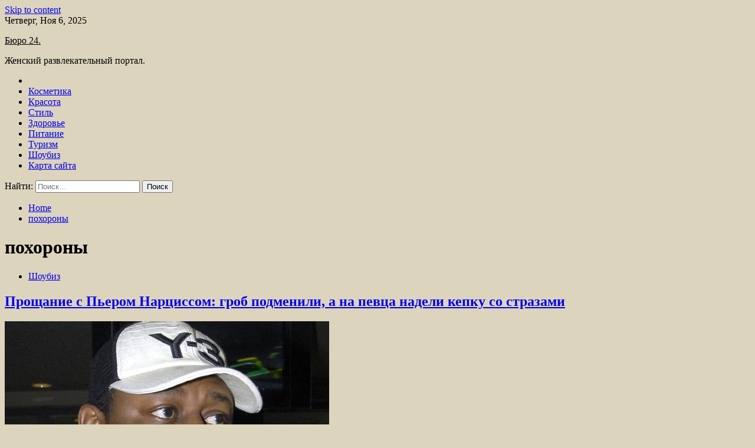

--- FILE ---
content_type: text/html; charset=UTF-8
request_url: http://yk-byuro24.ru/tag/poxorony
body_size: 100241
content:
<!doctype html>
<html lang="ru-RU">
<head>
	<meta charset="UTF-8">
	<meta name="viewport" content="width=device-width, initial-scale=1">
	<link rel="profile" href="https://gmpg.org/xfn/11">

	<title>похороны &#8212; Бюро 24.</title>
        <style type="text/css">
                    .twp-site-branding .twp-logo,
            .twp-site-branding.twp-overlay .twp-logo,
            .twp-site-branding .twp-logo a,
            .twp-site-branding .twp-logo a:visited
            .twp-site-branding.twp-overlay .twp-logo a,
            .twp-site-branding.twp-overlay .twp-logo a:visited{
                color: #000;
            }
                </style>
<meta name='robots' content='max-image-preview:large' />
	<style>img:is([sizes="auto" i], [sizes^="auto," i]) { contain-intrinsic-size: 3000px 1500px }</style>
	<link rel='dns-prefetch' href='//fonts.googleapis.com' />
<link rel='stylesheet' id='wp-block-library-css' href='http://yk-byuro24.ru/wp-includes/css/dist/block-library/style.min.css' type='text/css' media='all' />
<style id='classic-theme-styles-inline-css' type='text/css'>
/*! This file is auto-generated */
.wp-block-button__link{color:#fff;background-color:#32373c;border-radius:9999px;box-shadow:none;text-decoration:none;padding:calc(.667em + 2px) calc(1.333em + 2px);font-size:1.125em}.wp-block-file__button{background:#32373c;color:#fff;text-decoration:none}
</style>
<style id='global-styles-inline-css' type='text/css'>
:root{--wp--preset--aspect-ratio--square: 1;--wp--preset--aspect-ratio--4-3: 4/3;--wp--preset--aspect-ratio--3-4: 3/4;--wp--preset--aspect-ratio--3-2: 3/2;--wp--preset--aspect-ratio--2-3: 2/3;--wp--preset--aspect-ratio--16-9: 16/9;--wp--preset--aspect-ratio--9-16: 9/16;--wp--preset--color--black: #000000;--wp--preset--color--cyan-bluish-gray: #abb8c3;--wp--preset--color--white: #ffffff;--wp--preset--color--pale-pink: #f78da7;--wp--preset--color--vivid-red: #cf2e2e;--wp--preset--color--luminous-vivid-orange: #ff6900;--wp--preset--color--luminous-vivid-amber: #fcb900;--wp--preset--color--light-green-cyan: #7bdcb5;--wp--preset--color--vivid-green-cyan: #00d084;--wp--preset--color--pale-cyan-blue: #8ed1fc;--wp--preset--color--vivid-cyan-blue: #0693e3;--wp--preset--color--vivid-purple: #9b51e0;--wp--preset--gradient--vivid-cyan-blue-to-vivid-purple: linear-gradient(135deg,rgba(6,147,227,1) 0%,rgb(155,81,224) 100%);--wp--preset--gradient--light-green-cyan-to-vivid-green-cyan: linear-gradient(135deg,rgb(122,220,180) 0%,rgb(0,208,130) 100%);--wp--preset--gradient--luminous-vivid-amber-to-luminous-vivid-orange: linear-gradient(135deg,rgba(252,185,0,1) 0%,rgba(255,105,0,1) 100%);--wp--preset--gradient--luminous-vivid-orange-to-vivid-red: linear-gradient(135deg,rgba(255,105,0,1) 0%,rgb(207,46,46) 100%);--wp--preset--gradient--very-light-gray-to-cyan-bluish-gray: linear-gradient(135deg,rgb(238,238,238) 0%,rgb(169,184,195) 100%);--wp--preset--gradient--cool-to-warm-spectrum: linear-gradient(135deg,rgb(74,234,220) 0%,rgb(151,120,209) 20%,rgb(207,42,186) 40%,rgb(238,44,130) 60%,rgb(251,105,98) 80%,rgb(254,248,76) 100%);--wp--preset--gradient--blush-light-purple: linear-gradient(135deg,rgb(255,206,236) 0%,rgb(152,150,240) 100%);--wp--preset--gradient--blush-bordeaux: linear-gradient(135deg,rgb(254,205,165) 0%,rgb(254,45,45) 50%,rgb(107,0,62) 100%);--wp--preset--gradient--luminous-dusk: linear-gradient(135deg,rgb(255,203,112) 0%,rgb(199,81,192) 50%,rgb(65,88,208) 100%);--wp--preset--gradient--pale-ocean: linear-gradient(135deg,rgb(255,245,203) 0%,rgb(182,227,212) 50%,rgb(51,167,181) 100%);--wp--preset--gradient--electric-grass: linear-gradient(135deg,rgb(202,248,128) 0%,rgb(113,206,126) 100%);--wp--preset--gradient--midnight: linear-gradient(135deg,rgb(2,3,129) 0%,rgb(40,116,252) 100%);--wp--preset--font-size--small: 13px;--wp--preset--font-size--medium: 20px;--wp--preset--font-size--large: 36px;--wp--preset--font-size--x-large: 42px;--wp--preset--spacing--20: 0.44rem;--wp--preset--spacing--30: 0.67rem;--wp--preset--spacing--40: 1rem;--wp--preset--spacing--50: 1.5rem;--wp--preset--spacing--60: 2.25rem;--wp--preset--spacing--70: 3.38rem;--wp--preset--spacing--80: 5.06rem;--wp--preset--shadow--natural: 6px 6px 9px rgba(0, 0, 0, 0.2);--wp--preset--shadow--deep: 12px 12px 50px rgba(0, 0, 0, 0.4);--wp--preset--shadow--sharp: 6px 6px 0px rgba(0, 0, 0, 0.2);--wp--preset--shadow--outlined: 6px 6px 0px -3px rgba(255, 255, 255, 1), 6px 6px rgba(0, 0, 0, 1);--wp--preset--shadow--crisp: 6px 6px 0px rgba(0, 0, 0, 1);}:where(.is-layout-flex){gap: 0.5em;}:where(.is-layout-grid){gap: 0.5em;}body .is-layout-flex{display: flex;}.is-layout-flex{flex-wrap: wrap;align-items: center;}.is-layout-flex > :is(*, div){margin: 0;}body .is-layout-grid{display: grid;}.is-layout-grid > :is(*, div){margin: 0;}:where(.wp-block-columns.is-layout-flex){gap: 2em;}:where(.wp-block-columns.is-layout-grid){gap: 2em;}:where(.wp-block-post-template.is-layout-flex){gap: 1.25em;}:where(.wp-block-post-template.is-layout-grid){gap: 1.25em;}.has-black-color{color: var(--wp--preset--color--black) !important;}.has-cyan-bluish-gray-color{color: var(--wp--preset--color--cyan-bluish-gray) !important;}.has-white-color{color: var(--wp--preset--color--white) !important;}.has-pale-pink-color{color: var(--wp--preset--color--pale-pink) !important;}.has-vivid-red-color{color: var(--wp--preset--color--vivid-red) !important;}.has-luminous-vivid-orange-color{color: var(--wp--preset--color--luminous-vivid-orange) !important;}.has-luminous-vivid-amber-color{color: var(--wp--preset--color--luminous-vivid-amber) !important;}.has-light-green-cyan-color{color: var(--wp--preset--color--light-green-cyan) !important;}.has-vivid-green-cyan-color{color: var(--wp--preset--color--vivid-green-cyan) !important;}.has-pale-cyan-blue-color{color: var(--wp--preset--color--pale-cyan-blue) !important;}.has-vivid-cyan-blue-color{color: var(--wp--preset--color--vivid-cyan-blue) !important;}.has-vivid-purple-color{color: var(--wp--preset--color--vivid-purple) !important;}.has-black-background-color{background-color: var(--wp--preset--color--black) !important;}.has-cyan-bluish-gray-background-color{background-color: var(--wp--preset--color--cyan-bluish-gray) !important;}.has-white-background-color{background-color: var(--wp--preset--color--white) !important;}.has-pale-pink-background-color{background-color: var(--wp--preset--color--pale-pink) !important;}.has-vivid-red-background-color{background-color: var(--wp--preset--color--vivid-red) !important;}.has-luminous-vivid-orange-background-color{background-color: var(--wp--preset--color--luminous-vivid-orange) !important;}.has-luminous-vivid-amber-background-color{background-color: var(--wp--preset--color--luminous-vivid-amber) !important;}.has-light-green-cyan-background-color{background-color: var(--wp--preset--color--light-green-cyan) !important;}.has-vivid-green-cyan-background-color{background-color: var(--wp--preset--color--vivid-green-cyan) !important;}.has-pale-cyan-blue-background-color{background-color: var(--wp--preset--color--pale-cyan-blue) !important;}.has-vivid-cyan-blue-background-color{background-color: var(--wp--preset--color--vivid-cyan-blue) !important;}.has-vivid-purple-background-color{background-color: var(--wp--preset--color--vivid-purple) !important;}.has-black-border-color{border-color: var(--wp--preset--color--black) !important;}.has-cyan-bluish-gray-border-color{border-color: var(--wp--preset--color--cyan-bluish-gray) !important;}.has-white-border-color{border-color: var(--wp--preset--color--white) !important;}.has-pale-pink-border-color{border-color: var(--wp--preset--color--pale-pink) !important;}.has-vivid-red-border-color{border-color: var(--wp--preset--color--vivid-red) !important;}.has-luminous-vivid-orange-border-color{border-color: var(--wp--preset--color--luminous-vivid-orange) !important;}.has-luminous-vivid-amber-border-color{border-color: var(--wp--preset--color--luminous-vivid-amber) !important;}.has-light-green-cyan-border-color{border-color: var(--wp--preset--color--light-green-cyan) !important;}.has-vivid-green-cyan-border-color{border-color: var(--wp--preset--color--vivid-green-cyan) !important;}.has-pale-cyan-blue-border-color{border-color: var(--wp--preset--color--pale-cyan-blue) !important;}.has-vivid-cyan-blue-border-color{border-color: var(--wp--preset--color--vivid-cyan-blue) !important;}.has-vivid-purple-border-color{border-color: var(--wp--preset--color--vivid-purple) !important;}.has-vivid-cyan-blue-to-vivid-purple-gradient-background{background: var(--wp--preset--gradient--vivid-cyan-blue-to-vivid-purple) !important;}.has-light-green-cyan-to-vivid-green-cyan-gradient-background{background: var(--wp--preset--gradient--light-green-cyan-to-vivid-green-cyan) !important;}.has-luminous-vivid-amber-to-luminous-vivid-orange-gradient-background{background: var(--wp--preset--gradient--luminous-vivid-amber-to-luminous-vivid-orange) !important;}.has-luminous-vivid-orange-to-vivid-red-gradient-background{background: var(--wp--preset--gradient--luminous-vivid-orange-to-vivid-red) !important;}.has-very-light-gray-to-cyan-bluish-gray-gradient-background{background: var(--wp--preset--gradient--very-light-gray-to-cyan-bluish-gray) !important;}.has-cool-to-warm-spectrum-gradient-background{background: var(--wp--preset--gradient--cool-to-warm-spectrum) !important;}.has-blush-light-purple-gradient-background{background: var(--wp--preset--gradient--blush-light-purple) !important;}.has-blush-bordeaux-gradient-background{background: var(--wp--preset--gradient--blush-bordeaux) !important;}.has-luminous-dusk-gradient-background{background: var(--wp--preset--gradient--luminous-dusk) !important;}.has-pale-ocean-gradient-background{background: var(--wp--preset--gradient--pale-ocean) !important;}.has-electric-grass-gradient-background{background: var(--wp--preset--gradient--electric-grass) !important;}.has-midnight-gradient-background{background: var(--wp--preset--gradient--midnight) !important;}.has-small-font-size{font-size: var(--wp--preset--font-size--small) !important;}.has-medium-font-size{font-size: var(--wp--preset--font-size--medium) !important;}.has-large-font-size{font-size: var(--wp--preset--font-size--large) !important;}.has-x-large-font-size{font-size: var(--wp--preset--font-size--x-large) !important;}
:where(.wp-block-post-template.is-layout-flex){gap: 1.25em;}:where(.wp-block-post-template.is-layout-grid){gap: 1.25em;}
:where(.wp-block-columns.is-layout-flex){gap: 2em;}:where(.wp-block-columns.is-layout-grid){gap: 2em;}
:root :where(.wp-block-pullquote){font-size: 1.5em;line-height: 1.6;}
</style>
<link rel='stylesheet' id='slick-css' href='http://yk-byuro24.ru/wp-content/themes/seek/assets/libraries/slick/css/slick.css' type='text/css' media='all' />
<link rel='stylesheet' id='magnific-css' href='http://yk-byuro24.ru/wp-content/themes/seek/assets/libraries/magnific/css/magnific-popup.css' type='text/css' media='all' />
<link rel='stylesheet' id='seek-style-css' href='http://yk-byuro24.ru/wp-content/themes/seek/style.css' type='text/css' media='all' />
<script type="text/javascript" src="http://yk-byuro24.ru/wp-includes/js/jquery/jquery.min.js" id="jquery-core-js"></script>
<script type="text/javascript" id="wp-disable-css-lazy-load-js-extra">
/* <![CDATA[ */
var WpDisableAsyncLinks = {"wp-disable-font-awesome":"http:\/\/yk-byuro24.ru\/wp-content\/themes\/seek\/assets\/libraries\/font-awesome\/css\/font-awesome.min.css","wp-disable-google-fonts":"https:\/\/fonts.googleapis.com\/css?family=Raleway:400,400i,600,600i,700&display=swap"};
/* ]]> */
</script>
<script type="text/javascript" src="http://yk-byuro24.ru/wp-content/plugins/wp-disable/js/css-lazy-load.min.js" id="wp-disable-css-lazy-load-js"></script>

<meta name="description" content="похороны &#8212; Бюро 24." />
<style type="text/css" id="custom-background-css">
body.custom-background { background-color: #ddd4be; }
</style>
	<link rel="icon" href="http://yk-byuro24.ru/wp-content/uploads/2022/06/cropped-woman2-32x32.jpg" sizes="32x32" />
<link rel="icon" href="http://yk-byuro24.ru/wp-content/uploads/2022/06/cropped-woman2-192x192.jpg" sizes="192x192" />
<link rel="apple-touch-icon" href="http://yk-byuro24.ru/wp-content/uploads/2022/06/cropped-woman2-180x180.jpg" />
<meta name="msapplication-TileImage" content="http://yk-byuro24.ru/wp-content/uploads/2022/06/cropped-woman2-270x270.jpg" />
<link rel="alternate" type="application/rss+xml" title="RSS" href="http://yk-byuro24.ru/rsslatest.xml" /></head>

<body class="archive tag tag-poxorony tag-89 custom-background wp-theme-seek hfeed sticky-header right-sidebar full-width">
	<div id="page" class="site">
	<a class="skip-link screen-reader-text" href="#content">Skip to content</a>
	<header id="masthead" class="site-header">
							<div class="twp-topbar clearfix">
				<div class="twp-topbar-content-left twp-float-left clearfix">
											<div class="twp-current-date twp-float-left">
							Четверг, Ноя 6, 2025						</div>
														</div><!--/twp-topbar-content-left-->
							</div><!--/twp-topbar-->
						<div class="twp-site-branding data-bg " data-background="">
			<div class="container">
				<div class="twp-wrapper">
					<div class="twp-logo">
						<div class="twp-image-wrapper"></div>
															<p class="site-title"><a href="http://yk-byuro24.ru/" rel="home">Бюро 24.</a></p>
																				<p class="site-description">Женский развлекательный портал.</p>
											</div>
					
				</div>
			</div>
			
		</div><!-- .site-branding -->

		<nav id="site-navigation" class="twp-navigation">
			<div class="twp-nav-menu-section">
				<div class="container">
					<div class="twp-row twp-wrapper">
						<div class="twp-menu-section desktop twp-d-flex">
							<div class="twp-nav-menu"><ul id="primary-menu" class="twp-nav-menu"><li class="brand-home"><a title="Home" href="http://yk-byuro24.ru"><span class='fa fa-home'></span></a></li><li id="menu-item-138" class="menu-item menu-item-type-taxonomy menu-item-object-category menu-item-138"><a href="http://yk-byuro24.ru/category/kosmetika">Косметика</a></li>
<li id="menu-item-143" class="menu-item menu-item-type-taxonomy menu-item-object-category menu-item-143"><a href="http://yk-byuro24.ru/category/krasota">Красота</a></li>
<li id="menu-item-142" class="menu-item menu-item-type-taxonomy menu-item-object-category menu-item-142"><a href="http://yk-byuro24.ru/category/stil">Стиль</a></li>
<li id="menu-item-137" class="menu-item menu-item-type-taxonomy menu-item-object-category menu-item-137"><a href="http://yk-byuro24.ru/category/zdorove">Здоровье</a></li>
<li id="menu-item-141" class="menu-item menu-item-type-taxonomy menu-item-object-category menu-item-141"><a href="http://yk-byuro24.ru/category/pitanie">Питание</a></li>
<li id="menu-item-139" class="menu-item menu-item-type-taxonomy menu-item-object-category menu-item-139"><a href="http://yk-byuro24.ru/category/turizm">Туризм</a></li>
<li id="menu-item-140" class="menu-item menu-item-type-taxonomy menu-item-object-category menu-item-140"><a href="http://yk-byuro24.ru/category/shoubiz">Шоубиз</a></li>
<li id="menu-item-144" class="menu-item menu-item-type-post_type menu-item-object-page menu-item-144"><a href="http://yk-byuro24.ru/karta-sajta">Карта сайта</a></li>
</ul></div>							<div class="twp-menu-icon-section">
								<div class="twp-menu-icon twp-menu-icon-white" id="twp-menu-icon">
									<span></span>
								</div>
							</div>
						</div>
						<div class="twp-site-features">
																											</div>
					</div>
				</div>
							</div>
			<div class="twp-search-field-section" id="search-field">
				<div class="container">
					<div class="twp-search-field-wrapper">
						<div class="twp-search-field">
							<form role="search" method="get" class="search-form" action="http://yk-byuro24.ru/">
				<label>
					<span class="screen-reader-text">Найти:</span>
					<input type="search" class="search-field" placeholder="Поиск&hellip;" value="" name="s" />
				</label>
				<input type="submit" class="search-submit" value="Поиск" />
			</form>						</div>
						<div class="twp-close-icon-section">
							<span class="twp-close-icon" id="search-close">
								<span></span>
								<span></span>
							</span>
						</div>
					</div>

				</div>
			</div>
			<!-- trending news section -->
							
			<!-- main banner content -->
		</nav><!-- #site-navigation -->
	</header><!-- #masthead -->
	<div id="sticky-nav-menu" style="height:1px;"></div>
	<div class="twp-mobile-menu">
		<div class="twp-mobile-close-icon">
			<span class="twp-close-icon twp-close-icon-sm twp-close-icon-white twp-rotate-90" id="twp-mobile-close">
				<span></span>
				<span></span>
			</span>
		</div>
	</div>
	<div class="twp-body-overlay" id="overlay"></div>
	<!-- breadcrums -->
	

        <div class="twp-breadcrumbs">
            <div class="container">
                <div role="navigation" aria-label="Breadcrumbs" class="breadcrumb-trail breadcrumbs" itemprop="breadcrumb"><ul class="trail-items" itemscope itemtype="http://schema.org/BreadcrumbList"><meta name="numberOfItems" content="2" /><meta name="itemListOrder" content="Ascending" /><li itemprop="itemListElement" itemscope itemtype="http://schema.org/ListItem" class="trail-item trail-begin"><a href="http://yk-byuro24.ru" rel="home" itemprop="item"><span itemprop="name">Home</span></a><meta itemprop="position" content="1" /></li><li itemprop="itemListElement" itemscope itemtype="http://schema.org/ListItem" class="trail-item trail-end"><a href="http://yk-byuro24.ru/tag/poxorony" itemprop="item"><span itemprop="name">похороны</span></a><meta itemprop="position" content="2" /></li></ul></div>            </div>
        </div>


    
	<!-- content start -->
	<div id="content" class="site-content">
    <div id="primary" class="content-area">
        <main id="main" class="site-main">
            <div class="twp-archive-post-list">
                
                    <header class="page-header">
                        <h1 class="page-title">похороны</h1>                    </header><!-- .page-header -->

                    <article  id="post-2263" class="twp-article-post post-2263 post type-post status-publish format-standard has-post-thumbnail hentry category-shoubiz tag-grob tag-kepka tag-poxorony tag-per-narciss tag-ceremoniya-proshhaniya">
	<header class="entry-header">
		<div class="twp-categories-with-bg twp-categories-with-bg-primary">
		    <ul class="cat-links"><li>
                             <a  href="http://yk-byuro24.ru/category/shoubiz" alt="View all posts in Шоубиз"> 
                                 Шоубиз
                             </a>
                        </li></ul>		</div>
		<h2 class="entry-title"><a href="http://yk-byuro24.ru/shoubiz/proshanie-s-perom-narcissom-grob-podmenili-a-na-pevca-nadeli-kepky-so-strazami.html" rel="bookmark">Прощание с Пьером Нарциссом: гроб подменили, а на певца надели кепку со стразами</a></h2>	    <div class="twp-author-meta">
	        	    </div>
	</header><!-- .entry-header -->

			<div class="twp-article-post-thumbnail">
			<a class="post-thumbnail d-block" href="http://yk-byuro24.ru/shoubiz/proshanie-s-perom-narcissom-grob-podmenili-a-na-pevca-nadeli-kepky-so-strazami.html" aria-hidden="true" tabindex="-1">
				<span class="twp-post-format-absolute"></span>
				<img width="550" height="412" src="http://yk-byuro24.ru/wp-content/uploads/2022/06/proshhanie-s-perom-narcissom-grob-podmenili-a-na-pevca-nadeli-kepku-so-strazami-b533d6d.jpg" class="attachment-medium_large size-medium_large wp-post-image" alt="Прощание с Пьером Нарциссом: гроб подменили, а на певца надели кепку со стразами" decoding="async" fetchpriority="high" srcset="http://yk-byuro24.ru/wp-content/uploads/2022/06/proshhanie-s-perom-narcissom-grob-podmenili-a-na-pevca-nadeli-kepku-so-strazami-b533d6d.jpg 550w, http://yk-byuro24.ru/wp-content/uploads/2022/06/proshhanie-s-perom-narcissom-grob-podmenili-a-na-pevca-nadeli-kepku-so-strazami-b533d6d-300x225.jpg 300w" sizes="(max-width: 550px) 100vw, 550px" />			</a>
		</div>

		
	<div class="entry-content">
		Проводить артиста в последний путь пришел внебрачный сын Фиделя Кастро
 
Пьер Нарцисс
Певец камерунского происхождения Пьер Нарцисс умер 21 июня. Причиной смерти стала острая почечная недостаточность. Похороны артиста переносились два раза — решение было продиктовано родными знаменитости. Мать и сестра&hellip;	</div><!-- .entry-content -->
	<div class="twp-social-share-section">
				
	</div>
</article><!-- #post-2263 -->
<article  id="post-2260" class="twp-article-post post-2260 post type-post status-publish format-standard has-post-thumbnail hentry category-shoubiz tag-nevesta tag-otnosheniya tag-poxorony tag-per-narciss tag-ceremoniya-proshhaniya">
	<header class="entry-header">
		<div class="twp-categories-with-bg twp-categories-with-bg-primary">
		    <ul class="cat-links"><li>
                             <a  href="http://yk-byuro24.ru/category/shoubiz" alt="View all posts in Шоубиз"> 
                                 Шоубиз
                             </a>
                        </li></ul>		</div>
		<h2 class="entry-title"><a href="http://yk-byuro24.ru/shoubiz/na-pohorony-pera-narcissa-prishla-devyshka-na-kotoroi-pevec-hotel-jenitsia.html" rel="bookmark">На похороны Пьера Нарцисса пришла девушка, на которой певец хотел жениться</a></h2>	    <div class="twp-author-meta">
	        	    </div>
	</header><!-- .entry-header -->

			<div class="twp-article-post-thumbnail">
			<a class="post-thumbnail d-block" href="http://yk-byuro24.ru/shoubiz/na-pohorony-pera-narcissa-prishla-devyshka-na-kotoroi-pevec-hotel-jenitsia.html" aria-hidden="true" tabindex="-1">
				<span class="twp-post-format-absolute"></span>
				<img width="598" height="478" src="http://yk-byuro24.ru/wp-content/uploads/2022/06/na-pohorony-pera-narcissa-prishla-devushka-na-kotoroj-pevec-hotel-zhenitsja-145f926.png" class="attachment-medium_large size-medium_large wp-post-image" alt="На похороны Пьера Нарцисса пришла девушка, на которой певец хотел жениться" decoding="async" srcset="http://yk-byuro24.ru/wp-content/uploads/2022/06/na-pohorony-pera-narcissa-prishla-devushka-na-kotoroj-pevec-hotel-zhenitsja-145f926.png 598w, http://yk-byuro24.ru/wp-content/uploads/2022/06/na-pohorony-pera-narcissa-prishla-devushka-na-kotoroj-pevec-hotel-zhenitsja-145f926-300x240.png 300w" sizes="(max-width: 598px) 100vw, 598px" />			</a>
		</div>

		
	<div class="entry-content">
		Возлюбленную певца зовут Ксения Грин
 
Пьер Нарцисс
Певец Пьер Нарцисс скончался 21 июня. Еме было 45 лет. Причиной смерти стала острая почечная недостаточность. Сегодня в морге ЦКБ проходит церемония прощания со знаменитостью.
Проводить артиста в последний пусть пришли его бывшая&hellip;	</div><!-- .entry-content -->
	<div class="twp-social-share-section">
				
	</div>
</article><!-- #post-2260 -->
<article  id="post-2121" class="twp-article-post post-2121 post type-post status-publish format-standard has-post-thumbnail hentry category-shoubiz tag-deti tag-zhena tag-nasledstvo tag-poxorony tag-yurij-shatunov">
	<header class="entry-header">
		<div class="twp-categories-with-bg twp-categories-with-bg-primary">
		    <ul class="cat-links"><li>
                             <a  href="http://yk-byuro24.ru/category/shoubiz" alt="View all posts in Шоубиз"> 
                                 Шоубиз
                             </a>
                        </li></ul>		</div>
		<h2 class="entry-title"><a href="http://yk-byuro24.ru/shoubiz/direktor-shatynova-rasskazal-o-planah-semi-pevca-teper-oni-bydyt-syditsia-s-razinym.html" rel="bookmark">Директор Шатунова рассказал о планах семьи певца: «Теперь они будут судиться с Разиным»</a></h2>	    <div class="twp-author-meta">
	        	    </div>
	</header><!-- .entry-header -->

			<div class="twp-article-post-thumbnail">
			<a class="post-thumbnail d-block" href="http://yk-byuro24.ru/shoubiz/direktor-shatynova-rasskazal-o-planah-semi-pevca-teper-oni-bydyt-syditsia-s-razinym.html" aria-hidden="true" tabindex="-1">
				<span class="twp-post-format-absolute"></span>
				<img width="550" height="573" src="http://yk-byuro24.ru/wp-content/uploads/2022/06/direktor-shatunova-rasskazal-o-planah-semi-pevca-teper-oni-budut-suditsja-s-razinym-7ac7888.jpg" class="attachment-medium_large size-medium_large wp-post-image" alt="Директор Шатунова рассказал о планах семьи певца: «Теперь они будут судиться с Разиным»" decoding="async" srcset="http://yk-byuro24.ru/wp-content/uploads/2022/06/direktor-shatunova-rasskazal-o-planah-semi-pevca-teper-oni-budut-suditsja-s-razinym-7ac7888.jpg 550w, http://yk-byuro24.ru/wp-content/uploads/2022/06/direktor-shatunova-rasskazal-o-planah-semi-pevca-teper-oni-budut-suditsja-s-razinym-7ac7888-288x300.jpg 288w" sizes="(max-width: 550px) 100vw, 550px" />			</a>
		</div>

		
	<div class="entry-content">
		Жена Юрия сейчас занимается оформлением документов
 
Юрий Шатунов
Певца Юрия Шатунова похоронили накануне на Троекуровском кладбище. Пришли тысячи поклонников, чтобы попрощаться с любимым артистом, но тяжелее всего было супруге и детям покойного. Директор исполнителя Аркадий Кудряшов решил рассказать о планах&hellip;	</div><!-- .entry-content -->
	<div class="twp-social-share-section">
				
	</div>
</article><!-- #post-2121 -->
<article  id="post-1911" class="twp-article-post post-1911 post type-post status-publish format-standard has-post-thumbnail hentry category-shoubiz tag-poxorony tag-troekurovskoe-kladbishhe tag-umer tag-ceremoniya-proshhaniya tag-yurij-shatunov">
	<header class="entry-header">
		<div class="twp-categories-with-bg twp-categories-with-bg-primary">
		    <ul class="cat-links"><li>
                             <a  href="http://yk-byuro24.ru/category/shoubiz" alt="View all posts in Шоубиз"> 
                                 Шоубиз
                             </a>
                        </li></ul>		</div>
		<h2 class="entry-title"><a href="http://yk-byuro24.ru/shoubiz/rodstvenniki-shatynova-zapretili-priblijatsia-k-ego-mogile.html" rel="bookmark">Родственники Шатунова запретили приближаться к его могиле</a></h2>	    <div class="twp-author-meta">
	        	    </div>
	</header><!-- .entry-header -->

			<div class="twp-article-post-thumbnail">
			<a class="post-thumbnail d-block" href="http://yk-byuro24.ru/shoubiz/rodstvenniki-shatynova-zapretili-priblijatsia-k-ego-mogile.html" aria-hidden="true" tabindex="-1">
				<span class="twp-post-format-absolute"></span>
				<img width="550" height="412" src="http://yk-byuro24.ru/wp-content/uploads/2022/06/rodstvenniki-shatunova-zapretili-priblizhatsja-k-ego-mogile-5a0b197.jpg" class="attachment-medium_large size-medium_large wp-post-image" alt="Родственники Шатунова запретили приближаться к его могиле" decoding="async" loading="lazy" srcset="http://yk-byuro24.ru/wp-content/uploads/2022/06/rodstvenniki-shatunova-zapretili-priblizhatsja-k-ego-mogile-5a0b197.jpg 550w, http://yk-byuro24.ru/wp-content/uploads/2022/06/rodstvenniki-shatunova-zapretili-priblizhatsja-k-ego-mogile-5a0b197-300x225.jpg 300w" sizes="auto, (max-width: 550px) 100vw, 550px" />			</a>
		</div>

		
	<div class="entry-content">
		Поклонники Юрия возмущены таким решением его семьи
 
Юрий Шатунов ушел из жизни 23 июня из-за обширного инфаркта
Певец Юрий Шатунов, звезда 80—90-х годов прошлого века, умер 23 июня на 49-м году жизни. Причиной его кончины стал обширный инфаркт. В течение&hellip;	</div><!-- .entry-content -->
	<div class="twp-social-share-section">
				
	</div>
</article><!-- #post-1911 -->
<article  id="post-1330" class="twp-article-post post-1330 post type-post status-publish format-standard has-post-thumbnail hentry category-shoubiz tag-igor-nadzhiev tag-poxorony tag-ceremoniya-proshhaniya tag-yurij-shatunov">
	<header class="entry-header">
		<div class="twp-categories-with-bg twp-categories-with-bg-primary">
		    <ul class="cat-links"><li>
                             <a  href="http://yk-byuro24.ru/category/shoubiz" alt="View all posts in Шоубиз"> 
                                 Шоубиз
                             </a>
                        </li></ul>		</div>
		<h2 class="entry-title"><a href="http://yk-byuro24.ru/shoubiz/proshanie-s-shatynovym-bez-jeny-i-zvezdnyh-kolleg.html" rel="bookmark">Прощание с Шатуновым: без жены и звездных коллег</a></h2>	    <div class="twp-author-meta">
	        	    </div>
	</header><!-- .entry-header -->

			<div class="twp-article-post-thumbnail">
			<a class="post-thumbnail d-block" href="http://yk-byuro24.ru/shoubiz/proshanie-s-shatynovym-bez-jeny-i-zvezdnyh-kolleg.html" aria-hidden="true" tabindex="-1">
				<span class="twp-post-format-absolute"></span>
				<img width="600" height="336" src="http://yk-byuro24.ru/wp-content/uploads/2022/06/proshhanie-s-shatunovym-bez-zheny-i-zvezdnyh-kolleg-73faad5.jpg" class="attachment-medium_large size-medium_large wp-post-image" alt="Прощание с Шатуновым: без жены и звездных коллег" decoding="async" loading="lazy" srcset="http://yk-byuro24.ru/wp-content/uploads/2022/06/proshhanie-s-shatunovym-bez-zheny-i-zvezdnyh-kolleg-73faad5.jpg 600w, http://yk-byuro24.ru/wp-content/uploads/2022/06/proshhanie-s-shatunovym-bez-zheny-i-zvezdnyh-kolleg-73faad5-300x168.jpg 300w" sizes="auto, (max-width: 600px) 100vw, 600px" />			</a>
		</div>

		
	<div class="entry-content">
		В траурном зале Троекуровского кладбища был замечен лишь 15-летний сын музыканта
 
С раннего утра на Троекуровском кладбище стали собираться тысячи поклонников. С 10 утра здесь началась церемония прощания с бывшим солистом группы «Ласковый май» Юрием Шатуновым. Напомним, он ушел из&hellip;	</div><!-- .entry-content -->
	<div class="twp-social-share-section">
				
	</div>
</article><!-- #post-1330 -->
<article  id="post-1287" class="twp-article-post post-1287 post type-post status-publish format-standard has-post-thumbnail hentry category-shoubiz tag-poxorony tag-proshhanie tag-per-narciss tag-smert">
	<header class="entry-header">
		<div class="twp-categories-with-bg twp-categories-with-bg-primary">
		    <ul class="cat-links"><li>
                             <a  href="http://yk-byuro24.ru/category/shoubiz" alt="View all posts in Шоубиз"> 
                                 Шоубиз
                             </a>
                        </li></ul>		</div>
		<h2 class="entry-title"><a href="http://yk-byuro24.ru/shoubiz/pera-narcissa-pohoroniat-v-semeinom-sklepe-v-kameryne.html" rel="bookmark">Пьера Нарцисса похоронят в семейном склепе в Камеруне</a></h2>	    <div class="twp-author-meta">
	        	    </div>
	</header><!-- .entry-header -->

			<div class="twp-article-post-thumbnail">
			<a class="post-thumbnail d-block" href="http://yk-byuro24.ru/shoubiz/pera-narcissa-pohoroniat-v-semeinom-sklepe-v-kameryne.html" aria-hidden="true" tabindex="-1">
				<span class="twp-post-format-absolute"></span>
				<img width="598" height="478" src="http://yk-byuro24.ru/wp-content/uploads/2022/06/pera-narcissa-pohoronjat-v-semejnom-sklepe-v-kamerune-02d120f.png" class="attachment-medium_large size-medium_large wp-post-image" alt="Пьера Нарцисса похоронят в семейном склепе в Камеруне" decoding="async" loading="lazy" srcset="http://yk-byuro24.ru/wp-content/uploads/2022/06/pera-narcissa-pohoronjat-v-semejnom-sklepe-v-kamerune-02d120f.png 598w, http://yk-byuro24.ru/wp-content/uploads/2022/06/pera-narcissa-pohoronjat-v-semejnom-sklepe-v-kamerune-02d120f-300x240.png 300w" sizes="auto, (max-width: 598px) 100vw, 598px" />			</a>
		</div>

		
	<div class="entry-content">
		Но прощание с певцом состоится в Москве
 
Пьер Нарцисс
Пьера Нарцисса, который скончался в возрасте 45 лет накануне, похоронят в семейном склепе в Камеруне. Об этом рассказала его экс-супруга Валерия Калачева.
«Похоронят в Камеруне, потому что мама хочет получить тело,&hellip;	</div><!-- .entry-content -->
	<div class="twp-social-share-section">
				
	</div>
</article><!-- #post-1287 -->
<article  id="post-1285" class="twp-article-post post-1285 post type-post status-publish format-standard has-post-thumbnail hentry category-shoubiz tag-laskovyj-maj tag-poxorony tag-smert tag-yurij-shatunov">
	<header class="entry-header">
		<div class="twp-categories-with-bg twp-categories-with-bg-primary">
		    <ul class="cat-links"><li>
                             <a  href="http://yk-byuro24.ru/category/shoubiz" alt="View all posts in Шоубиз"> 
                                 Шоубиз
                             </a>
                        </li></ul>		</div>
		<h2 class="entry-title"><a href="http://yk-byuro24.ru/shoubiz/stali-izvestny-podrobnosti-pohoron-uriia-shatynova.html" rel="bookmark">Стали известны подробности похорон Юрия Шатунова</a></h2>	    <div class="twp-author-meta">
	        	    </div>
	</header><!-- .entry-header -->

			<div class="twp-article-post-thumbnail">
			<a class="post-thumbnail d-block" href="http://yk-byuro24.ru/shoubiz/stali-izvestny-podrobnosti-pohoron-uriia-shatynova.html" aria-hidden="true" tabindex="-1">
				<span class="twp-post-format-absolute"></span>
				<img width="600" height="490" src="http://yk-byuro24.ru/wp-content/uploads/2022/06/stali-izvestny-podrobnosti-pohoron-jurija-shatunova-11801be.jpg" class="attachment-medium_large size-medium_large wp-post-image" alt="Стали известны подробности похорон Юрия Шатунова" decoding="async" loading="lazy" srcset="http://yk-byuro24.ru/wp-content/uploads/2022/06/stali-izvestny-podrobnosti-pohoron-jurija-shatunova-11801be.jpg 600w, http://yk-byuro24.ru/wp-content/uploads/2022/06/stali-izvestny-podrobnosti-pohoron-jurija-shatunova-11801be-300x245.jpg 300w" sizes="auto, (max-width: 600px) 100vw, 600px" />			</a>
		</div>

		
	<div class="entry-content">
		Прощание с музыкантом пройдет сегодня, в воскресенье 26 июня
 
Смерть Юрия Шатунова многих ввергла в шок. Поклонники и друзья музыканта до сих пор не могу поверить в реальность происходящего. Если открыть любые соцсети, то многие все эти дни постоянно постят&hellip;	</div><!-- .entry-content -->
	<div class="twp-social-share-section">
				
	</div>
</article><!-- #post-1285 -->
<article  id="post-1074" class="twp-article-post post-1074 post type-post status-publish format-standard has-post-thumbnail hentry category-shoubiz tag-poxorony tag-per-narciss tag-ceremoniya-proshhaniya tag-yana-churikova">
	<header class="entry-header">
		<div class="twp-categories-with-bg twp-categories-with-bg-primary">
		    <ul class="cat-links"><li>
                             <a  href="http://yk-byuro24.ru/category/shoubiz" alt="View all posts in Шоубиз"> 
                                 Шоубиз
                             </a>
                        </li></ul>		</div>
		<h2 class="entry-title"><a href="http://yk-byuro24.ru/shoubiz/proshanie-s-perom-narcissom-srochno-otmenili-voznik-ostryi-fors-major.html" rel="bookmark">Прощание с Пьером Нарциссом срочно отменили: «Возник острый форс-мажор»</a></h2>	    <div class="twp-author-meta">
	        	    </div>
	</header><!-- .entry-header -->

			<div class="twp-article-post-thumbnail">
			<a class="post-thumbnail d-block" href="http://yk-byuro24.ru/shoubiz/proshanie-s-perom-narcissom-srochno-otmenili-voznik-ostryi-fors-major.html" aria-hidden="true" tabindex="-1">
				<span class="twp-post-format-absolute"></span>
				<img width="550" height="412" src="http://yk-byuro24.ru/wp-content/uploads/2022/06/proshhanie-s-perom-narcissom-srochno-otmenili-voznik-ostryj-fors-mazhor-dfe3c28.jpg" class="attachment-medium_large size-medium_large wp-post-image" alt="Прощание с Пьером Нарциссом срочно отменили: «Возник острый форс-мажор»" decoding="async" loading="lazy" srcset="http://yk-byuro24.ru/wp-content/uploads/2022/06/proshhanie-s-perom-narcissom-srochno-otmenili-voznik-ostryj-fors-mazhor-dfe3c28.jpg 550w, http://yk-byuro24.ru/wp-content/uploads/2022/06/proshhanie-s-perom-narcissom-srochno-otmenili-voznik-ostryj-fors-mazhor-dfe3c28-300x225.jpg 300w" sizes="auto, (max-width: 550px) 100vw, 550px" />			</a>
		</div>

		
	<div class="entry-content">
		Поклонники уже прибыли к ритуальному залу, когда стало известно о том, что не урегулированы вопросы между двумя странами — Россией и Камеруном
 
Фото субботним утром с места прощания с музыкантом
С раннего субботнего утра поклонники стали прибывать к к ритуальному&hellip;	</div><!-- .entry-content -->
	<div class="twp-social-share-section">
				
	</div>
</article><!-- #post-1074 -->
<article  id="post-710" class="twp-article-post post-710 post type-post status-publish format-standard has-post-thumbnail hentry category-shoubiz tag-data tag-poxorony tag-proshhanie tag-troekurovskoe-kladbishhe tag-yurij-shatunov">
	<header class="entry-header">
		<div class="twp-categories-with-bg twp-categories-with-bg-primary">
		    <ul class="cat-links"><li>
                             <a  href="http://yk-byuro24.ru/category/shoubiz" alt="View all posts in Шоубиз"> 
                                 Шоубиз
                             </a>
                        </li></ul>		</div>
		<h2 class="entry-title"><a href="http://yk-byuro24.ru/shoubiz/nazvana-data-proshaniia-s-uriem-shatynovym.html" rel="bookmark">Названа дата прощания с Юрием Шатуновым</a></h2>	    <div class="twp-author-meta">
	        	    </div>
	</header><!-- .entry-header -->

			<div class="twp-article-post-thumbnail">
			<a class="post-thumbnail d-block" href="http://yk-byuro24.ru/shoubiz/nazvana-data-proshaniia-s-uriem-shatynovym.html" aria-hidden="true" tabindex="-1">
				<span class="twp-post-format-absolute"></span>
				<img width="594" height="600" src="http://yk-byuro24.ru/wp-content/uploads/2022/06/nazvana-data-proshhanija-s-juriem-shatunovym-3ef4b84.png" class="attachment-medium_large size-medium_large wp-post-image" alt="Названа дата прощания с Юрием Шатуновым" decoding="async" loading="lazy" srcset="http://yk-byuro24.ru/wp-content/uploads/2022/06/nazvana-data-proshhanija-s-juriem-shatunovym-3ef4b84.png 594w, http://yk-byuro24.ru/wp-content/uploads/2022/06/nazvana-data-proshhanija-s-juriem-shatunovym-3ef4b84-297x300.png 297w" sizes="auto, (max-width: 594px) 100vw, 594px" />			</a>
		</div>

		
	<div class="entry-content">
		Похороны артиста пройдут в закрытом режиме
 
Юрий Шатунов
Церемония прощания с Юрием Шатуновым состоится 26 июня на Троекуровском кладбище в Москве. Ее смогут посетить все его поклонники. Однако похороны артиста пройдут в закрытом режиме, сообщил директор музыканта Аркадий Кудряшов.
«Прощание&hellip;	</div><!-- .entry-content -->
	<div class="twp-social-share-section">
				
	</div>
</article><!-- #post-710 -->
<article  id="post-593" class="twp-article-post post-593 post type-post status-publish format-standard has-post-thumbnail hentry category-shoubiz tag-poxorony tag-proshhanie tag-smert tag-troekurovskoe-kladbishhe tag-yurij-shatunov">
	<header class="entry-header">
		<div class="twp-categories-with-bg twp-categories-with-bg-primary">
		    <ul class="cat-links"><li>
                             <a  href="http://yk-byuro24.ru/category/shoubiz" alt="View all posts in Шоубиз"> 
                                 Шоубиз
                             </a>
                        </li></ul>		</div>
		<h2 class="entry-title"><a href="http://yk-byuro24.ru/shoubiz/nazvano-vozmojnoe-mesto-zahoroneniia-uriia-shatynova.html" rel="bookmark">Названо возможное место захоронения Юрия Шатунова</a></h2>	    <div class="twp-author-meta">
	        	    </div>
	</header><!-- .entry-header -->

			<div class="twp-article-post-thumbnail">
			<a class="post-thumbnail d-block" href="http://yk-byuro24.ru/shoubiz/nazvano-vozmojnoe-mesto-zahoroneniia-uriia-shatynova.html" aria-hidden="true" tabindex="-1">
				<span class="twp-post-format-absolute"></span>
				<img width="594" height="600" src="http://yk-byuro24.ru/wp-content/uploads/2022/06/nazvano-vozmozhnoe-mesto-zahoronenija-jurija-shatunova-ee7484c.png" class="attachment-medium_large size-medium_large wp-post-image" alt="Названо возможное место захоронения Юрия Шатунова" decoding="async" loading="lazy" srcset="http://yk-byuro24.ru/wp-content/uploads/2022/06/nazvano-vozmozhnoe-mesto-zahoronenija-jurija-shatunova-ee7484c.png 594w, http://yk-byuro24.ru/wp-content/uploads/2022/06/nazvano-vozmozhnoe-mesto-zahoronenija-jurija-shatunova-ee7484c-297x300.png 297w" sizes="auto, (max-width: 594px) 100vw, 594px" />			</a>
		</div>

		
	<div class="entry-content">
		Сейчас решаются вопросы о том, где пройдет прощание с экс-солистом «Ласкового мая»
 
Юрий Шатунов
Юрия Шатунова не стало в ночь на 23 июня. Сейчас решаются вопросы о том, где пройдут похороны и прощание с экс-солистом «Ласкового мая», но уже названо&hellip;	</div><!-- .entry-content -->
	<div class="twp-social-share-section">
				
	</div>
</article><!-- #post-593 -->
<article  id="post-394" class="twp-article-post post-394 post type-post status-publish format-standard has-post-thumbnail hentry category-shoubiz tag-byvshaya-zhena tag-dengi tag-poxorony tag-per-narciss tag-sbor-deneg">
	<header class="entry-header">
		<div class="twp-categories-with-bg twp-categories-with-bg-primary">
		    <ul class="cat-links"><li>
                             <a  href="http://yk-byuro24.ru/category/shoubiz" alt="View all posts in Шоубиз"> 
                                 Шоубиз
                             </a>
                        </li></ul>		</div>
		<h2 class="entry-title"><a href="http://yk-byuro24.ru/shoubiz/eks-sypryga-pera-narcissa-sobiraet-dengi-na-pohorony-v-socsetiah.html" rel="bookmark">Экс-супруга Пьера Нарцисса собирает деньги на похороны в соцсетях</a></h2>	    <div class="twp-author-meta">
	        	    </div>
	</header><!-- .entry-header -->

			<div class="twp-article-post-thumbnail">
			<a class="post-thumbnail d-block" href="http://yk-byuro24.ru/shoubiz/eks-sypryga-pera-narcissa-sobiraet-dengi-na-pohorony-v-socsetiah.html" aria-hidden="true" tabindex="-1">
				<span class="twp-post-format-absolute"></span>
				<img width="550" height="412" src="http://yk-byuro24.ru/wp-content/uploads/2022/06/eks-supruga-pera-narcissa-sobiraet-dengi-na-pohorony-v-socsetjah-ae2b921.png" class="attachment-medium_large size-medium_large wp-post-image" alt="Экс-супруга Пьера Нарцисса собирает деньги на похороны в соцсетях" decoding="async" loading="lazy" srcset="http://yk-byuro24.ru/wp-content/uploads/2022/06/eks-supruga-pera-narcissa-sobiraet-dengi-na-pohorony-v-socsetjah-ae2b921.png 550w, http://yk-byuro24.ru/wp-content/uploads/2022/06/eks-supruga-pera-narcissa-sobiraet-dengi-na-pohorony-v-socsetjah-ae2b921-300x225.png 300w" sizes="auto, (max-width: 550px) 100vw, 550px" />			</a>
		</div>

		
	<div class="entry-content">
		Валерия Калачева разместила свои реквизиты и попросила собрать «с мира по нитке»
 
Пьер Нарцисс и Валерия Калачева
Певец Пьер Нарцисс внезапно скончался во время операции на почки. А теперь его бывшая жена Валерия Калачева решила открыть в соцсетях сбор денег&hellip;	</div><!-- .entry-content -->
	<div class="twp-social-share-section">
				
	</div>
</article><!-- #post-394 -->
<div class="twp-pagination-numeric"></div>            </div>
        </main><!-- #main -->
    </div><!-- #primary -->


<aside id="secondary" class="widget-area">
<p></p>
<p>

	<section id="search-2" class="widget widget_search"><form role="search" method="get" class="search-form" action="http://yk-byuro24.ru/">
				<label>
					<span class="screen-reader-text">Найти:</span>
					<input type="search" class="search-field" placeholder="Поиск&hellip;" value="" name="s" />
				</label>
				<input type="submit" class="search-submit" value="Поиск" />
			</form></section><section id="seek-featured-post-layout-2" class="widget seek_featured_post_widget">                        
            <div class="twp-featured-post-section">
                <div class="container">
                    <div class="twp-features-post-list">
                                                <div class="twp-row">
                                                                                                                            <div class="twp-col-4">
                                        <div class="twp-feature-post twp-box-shadow-sm">
                                            <div class="twp-image-section twp-image-lg twp-image-hover">
                                                                                                <a class="data-bg d-block twp-overlay-image-hover" href="http://yk-byuro24.ru/shoubiz/morgenshtern-prislal-vmesto-sebia-v-rossiu-dvoinika.html" data-background="http://yk-byuro24.ru/wp-content/uploads/2022/07/morgenshtern-prislal-vmesto-sebja-v-rossiju-dvojnika-571572e.jpg">
                                                </a>
                                                <span class="twp-post-format-absolute">
                                                                                                    </span>
                                            </div>
                                            <div class="twp-desc">
                                                <div class="twp-categories-with-bg twp-categories-with-bg-primary">
                                                    <ul class="cat-links"><li>
                             <a  href="http://yk-byuro24.ru/category/shoubiz" alt="View all posts in Шоубиз"> 
                                 Шоубиз
                             </a>
                        </li></ul>                                                </div>
                                                <h3 class="twp-post-title"><a href="http://yk-byuro24.ru/shoubiz/morgenshtern-prislal-vmesto-sebia-v-rossiu-dvoinika.html">Моргенштерн прислал вместо себя в Россию двойника</a></h3>
                                                <div class="twp-social-share-section">
                                                    <div class="twp-author-meta m-0">
                                                                                                            </div>
                                                    
                                                </div>
                                                <div class="twp-caption">
                                                    Музыкант в последнее время ведет себя очень странно
 
Накануне Алишер Моргенштерн (признан иностранным агентом по решению Министерства юстиции РФ от 06.05.2022) позвал всех своих поклонников на встречу в ресторане. Его заведение в последнее время, говорят люди знающие, терпит большие убытки.&hellip;                                                </div>
                                            </div>
                                        </div><!--/twp-feature-post-->
                                    </div><!--/col-->
                                                                <div class='twp-col-4'><div class='twp-full-post-list'>                                
                                                                                                                                                                                                                                                                                                                                <div class="twp-full-post twp-full-post-md data-bg twp-overlay-image-hover" data-background="http://yk-byuro24.ru/wp-content/uploads/2022/07/galkin-vsled-za-pugachevoj-pokinul-izrail-1156425.png">
                                        <a href="http://yk-byuro24.ru/shoubiz/galkin-vsled-za-pygachevoi-pokinyl-izrail.html"></a>
                                        <span class="twp-post-format-absolute">
                                                                                    </span>
                                        <div class="twp-wrapper twp-overlay twp-w-100">
                                            <div class="twp-categories-with-bg twp-categories-with-bg-primary">
                                                <ul class="cat-links"><li>
                             <a  href="http://yk-byuro24.ru/category/shoubiz" alt="View all posts in Шоубиз"> 
                                 Шоубиз
                             </a>
                        </li></ul>                                            </div>
                                            <h3 class="twp-post-title twp-post-title-sm"><a href="http://yk-byuro24.ru/shoubiz/galkin-vsled-za-pygachevoi-pokinyl-izrail.html">Галкин вслед за Пугачевой покинул Израиль</a></h3>
                                            <div class="twp-social-share-section">
                                                <div class="twp-author-meta m-0">
                                                </div>
                                                
                                            </div>
                                        </div>
                                    </div><!--/twp-feature-post-->
                                
                                                                                                                                                                                                                                                                                                                                <div class="twp-full-post twp-full-post-md data-bg twp-overlay-image-hover" data-background="http://yk-byuro24.ru/wp-content/uploads/2022/07/irina-cherichenko-ja-skuchaju-iskrenne-po-svoemu-synu-kotoryj-zhivet-v-drugoj-strane-e3bb930.jpg">
                                        <a href="http://yk-byuro24.ru/shoubiz/irina-cherichenko-ia-skychau-iskrenne-po-svoemy-syny-kotoryi-jivet-v-drygoi-strane.html"></a>
                                        <span class="twp-post-format-absolute">
                                                                                    </span>
                                        <div class="twp-wrapper twp-overlay twp-w-100">
                                            <div class="twp-categories-with-bg twp-categories-with-bg-primary">
                                                <ul class="cat-links"><li>
                             <a  href="http://yk-byuro24.ru/category/shoubiz" alt="View all posts in Шоубиз"> 
                                 Шоубиз
                             </a>
                        </li></ul>                                            </div>
                                            <h3 class="twp-post-title twp-post-title-sm"><a href="http://yk-byuro24.ru/shoubiz/irina-cherichenko-ia-skychau-iskrenne-po-svoemy-syny-kotoryi-jivet-v-drygoi-strane.html">Ирина Чериченко: «Я скучаю искренне по своему сыну, который живет в другой стране».</a></h3>
                                            <div class="twp-social-share-section">
                                                <div class="twp-author-meta m-0">
                                                </div>
                                                
                                            </div>
                                        </div>
                                    </div><!--/twp-feature-post-->
                                
                                </div></div><div class='twp-col-4'><ul class='twp-list-post-list twp-row'>                                                                                                                                                                                                                        
                                                                                                    <li class="twp-list-post twp-d-flex">
                                                                                <div class="twp-image-section twp-image-hover">
                                            <a href="http://yk-byuro24.ru/shoubiz/lindsi-lohan-taino-vyshla-zamyj-kto-ee-izbrannik.html" class="data-bg"  data-background="http://yk-byuro24.ru/wp-content/uploads/2022/07/lindsi-lohan-tajno-vyshla-zamuzh-kto-ee-izbrannik-7578d3c-150x150.jpg"></a>
                                        </div>
                                        <div class="twp-desc">
                                            <h3 class="twp-post-title twp-post-title-sm"><a href="http://yk-byuro24.ru/shoubiz/lindsi-lohan-taino-vyshla-zamyj-kto-ee-izbrannik.html">Линдси Лохан тайно вышла замуж. Кто ее избранник?</a></h3>
                                            <div class="twp-author-meta">
                                            </div>
                                        </div>
                                    </li>
                                                                                                                                                                                                                        
                                                                                                    <li class="twp-list-post twp-d-flex">
                                                                                <div class="twp-image-section twp-image-hover">
                                            <a href="http://yk-byuro24.ru/shoubiz/galkin-raskritikoval-mihalkova-pyrgonos.html" class="data-bg"  data-background="http://yk-byuro24.ru/wp-content/uploads/2022/07/galkin-raskritikoval-mihalkova-purgonos-1f3e657-150x150.jpg"></a>
                                        </div>
                                        <div class="twp-desc">
                                            <h3 class="twp-post-title twp-post-title-sm"><a href="http://yk-byuro24.ru/shoubiz/galkin-raskritikoval-mihalkova-pyrgonos.html">Галкин раскритиковал Михалкова: «Пургонос»</a></h3>
                                            <div class="twp-author-meta">
                                            </div>
                                        </div>
                                    </li>
                                                                                                                                                                                                                        
                                                                                                    <li class="twp-list-post twp-d-flex">
                                                                                <div class="twp-image-section twp-image-hover">
                                            <a href="http://yk-byuro24.ru/shoubiz/epifancev-priznalsia-chto-jivet-s-tremia-devyshkami.html" class="data-bg"  data-background="http://yk-byuro24.ru/wp-content/uploads/2022/07/epifancev-priznalsja-chto-zhivet-s-tremja-devushkami-7f5fd5c-150x150.jpg"></a>
                                        </div>
                                        <div class="twp-desc">
                                            <h3 class="twp-post-title twp-post-title-sm"><a href="http://yk-byuro24.ru/shoubiz/epifancev-priznalsia-chto-jivet-s-tremia-devyshkami.html">Епифанцев признался, что живет с тремя девушками</a></h3>
                                            <div class="twp-author-meta">
                                            </div>
                                        </div>
                                    </li>
                                                                                                                                                                                                                        
                                                                                                    <li class="twp-list-post twp-d-flex">
                                                                                <div class="twp-image-section twp-image-hover">
                                            <a href="http://yk-byuro24.ru/shoubiz/razin-raskritikoval-borisovy-nazval-neblagodarnoi-narkoshei-i-proklial.html" class="data-bg"  data-background="http://yk-byuro24.ru/wp-content/uploads/2022/07/razin-raskritikoval-borisovu-nazval-neblagodarnoj-narkoshej-i-prokljal-ec23705-150x150.jpg"></a>
                                        </div>
                                        <div class="twp-desc">
                                            <h3 class="twp-post-title twp-post-title-sm"><a href="http://yk-byuro24.ru/shoubiz/razin-raskritikoval-borisovy-nazval-neblagodarnoi-narkoshei-i-proklial.html">Разин раскритиковал Борисову: «Назвал неблагодарной наркошей и проклял»</a></h3>
                                            <div class="twp-author-meta">
                                            </div>
                                        </div>
                                    </li>
                                                                                                                                                                                                                        
                                                                                                    <li class="twp-list-post twp-d-flex">
                                                                                <div class="twp-image-section twp-image-hover">
                                            <a href="http://yk-byuro24.ru/shoubiz/14-letniaia-doch-panina-ystroilas-na-raboty.html" class="data-bg"  data-background="http://yk-byuro24.ru/wp-content/uploads/2022/07/14-letnjaja-doch-panina-ustroilas-na-rabotu-14dc569-150x150.jpg"></a>
                                        </div>
                                        <div class="twp-desc">
                                            <h3 class="twp-post-title twp-post-title-sm"><a href="http://yk-byuro24.ru/shoubiz/14-letniaia-doch-panina-ystroilas-na-raboty.html">14-летняя дочь Панина устроилась на работу</a></h3>
                                            <div class="twp-author-meta">
                                            </div>
                                        </div>
                                    </li>
                                                                                                                                                                                                                        
                                                                                                    <li class="twp-list-post twp-d-flex">
                                                                                <div class="twp-image-section twp-image-hover">
                                            <a href="http://yk-byuro24.ru/shoubiz/ekskluzivnyi-priamoi-efir-jasmin-o-dachnom-ogorode-novoi-professii-i-detiah.html" class="data-bg"  data-background="http://yk-byuro24.ru/wp-content/uploads/2022/07/ekskljuzivnyj-prjamoj-efir-zhasmin-o-dachnom-ogorode-novoj-professii-i-detjah-b806011-150x150.png"></a>
                                        </div>
                                        <div class="twp-desc">
                                            <h3 class="twp-post-title twp-post-title-sm"><a href="http://yk-byuro24.ru/shoubiz/ekskluzivnyi-priamoi-efir-jasmin-o-dachnom-ogorode-novoi-professii-i-detiah.html">Эксклюзивный прямой эфир: Жасмин — о дачном огороде, новой профессии и детях</a></h3>
                                            <div class="twp-author-meta">
                                            </div>
                                        </div>
                                    </li>
                                                                                                                                                                                                                        
                                                                                                    <li class="twp-list-post twp-d-flex">
                                                                                <div class="twp-image-section twp-image-hover">
                                            <a href="http://yk-byuro24.ru/shoubiz/morgenshtern-nameknyl-na-svoe-vozvrashenie-v-rossiu-chto-to-bydet.html" class="data-bg"  data-background="http://yk-byuro24.ru/wp-content/uploads/2022/07/morgenshtern-nameknul-na-svoe-vozvrashhenie-v-rossiju-chto-to-budet-104362a-150x150.jpg"></a>
                                        </div>
                                        <div class="twp-desc">
                                            <h3 class="twp-post-title twp-post-title-sm"><a href="http://yk-byuro24.ru/shoubiz/morgenshtern-nameknyl-na-svoe-vozvrashenie-v-rossiu-chto-to-bydet.html">Моргенштерн намекнул на свое возвращение в Россию: «Что-то будет»</a></h3>
                                            <div class="twp-author-meta">
                                            </div>
                                        </div>
                                    </li>
                                                                </ul></div>                                                    </div>
                    </div>
                </div><!--/twp-container-->
            </div><!--/twp-featured-post-section-->

                        </section><section id="seek-featured-post-layout-3" class="widget seek_featured_post_widget">                        
            <div class="twp-featured-post-section">
                <div class="container">
                    <div class="twp-features-post-list">
                                                <div class="twp-row">
                                                                                                                            <div class="twp-col-4">
                                        <div class="twp-feature-post twp-box-shadow-sm">
                                            <div class="twp-image-section twp-image-lg twp-image-hover">
                                                                                                <a class="data-bg d-block twp-overlay-image-hover" href="http://yk-byuro24.ru/turizm/otdyhaushii-v-hyrgade-rossiianin-rasskazal-o-stolknovenii-s-akyloi-ludoedom.html" data-background="http://yk-byuro24.ru/wp-content/uploads/2022/07/otdyhajushhij-vnbsphurgade-rossijanin-rasskazal-onbspstolknovenii-snbspakuloj-ljudoedom-d703504.jpg">
                                                </a>
                                                <span class="twp-post-format-absolute">
                                                                                                    </span>
                                            </div>
                                            <div class="twp-desc">
                                                <div class="twp-categories-with-bg twp-categories-with-bg-primary">
                                                    <ul class="cat-links"><li>
                             <a  href="http://yk-byuro24.ru/category/turizm" alt="View all posts in Туризм"> 
                                 Туризм
                             </a>
                        </li></ul>                                                </div>
                                                <h3 class="twp-post-title"><a href="http://yk-byuro24.ru/turizm/otdyhaushii-v-hyrgade-rossiianin-rasskazal-o-stolknovenii-s-akyloi-ludoedom.html">Отдыхающий в Хургаде россиянин рассказал о столкновении с акулой-людоедом</a></h3>
                                                <div class="twp-social-share-section">
                                                    <div class="twp-author-meta m-0">
                                                                                                            </div>
                                                    
                                                </div>
                                                <div class="twp-caption">
                                                    Lenta.ru



Отдыхающий в египетской Хургаде россиянин сообщил «Ленте.ру» подробности нападения акулы-людоеда на туристку.

Фото: lenta.rulenta.ru

Мужчина по имени Денис рассказал, что за пять минут до нападения хищника на женщину он и еще двое отдыхавших столкнулись с той же&hellip;                                                </div>
                                            </div>
                                        </div><!--/twp-feature-post-->
                                    </div><!--/col-->
                                                                <div class='twp-col-4'><div class='twp-full-post-list'>                                
                                                                                                                                                                                                                                                                                                                                <div class="twp-full-post twp-full-post-md data-bg twp-overlay-image-hover" data-background="http://yk-byuro24.ru/wp-content/uploads/2022/07/nazvano-samoe-vygodnoe-vremja-dlja-otpuska-vnbsp2023-godu-30bd18a.jpg">
                                        <a href="http://yk-byuro24.ru/turizm/nazvano-samoe-vygodnoe-vremia-dlia-otpyska-v-2023-gody.html"></a>
                                        <span class="twp-post-format-absolute">
                                                                                    </span>
                                        <div class="twp-wrapper twp-overlay twp-w-100">
                                            <div class="twp-categories-with-bg twp-categories-with-bg-primary">
                                                <ul class="cat-links"><li>
                             <a  href="http://yk-byuro24.ru/category/turizm" alt="View all posts in Туризм"> 
                                 Туризм
                             </a>
                        </li></ul>                                            </div>
                                            <h3 class="twp-post-title twp-post-title-sm"><a href="http://yk-byuro24.ru/turizm/nazvano-samoe-vygodnoe-vremia-dlia-otpyska-v-2023-gody.html">Названо самое выгодное время для отпуска в 2023 году</a></h3>
                                            <div class="twp-social-share-section">
                                                <div class="twp-author-meta m-0">
                                                </div>
                                                
                                            </div>
                                        </div>
                                    </div><!--/twp-feature-post-->
                                
                                                                                                                                                                                                                                                                                                                                <div class="twp-full-post twp-full-post-md data-bg twp-overlay-image-hover" data-background="http://yk-byuro24.ru/wp-content/uploads/2022/07/nazvano-luchshee-napravlenie-dlja-udalennyh-rabotnikov-3b7f470.jpg">
                                        <a href="http://yk-byuro24.ru/turizm/nazvano-lychshee-napravlenie-dlia-ydalennyh-rabotnikov.html"></a>
                                        <span class="twp-post-format-absolute">
                                                                                    </span>
                                        <div class="twp-wrapper twp-overlay twp-w-100">
                                            <div class="twp-categories-with-bg twp-categories-with-bg-primary">
                                                <ul class="cat-links"><li>
                             <a  href="http://yk-byuro24.ru/category/turizm" alt="View all posts in Туризм"> 
                                 Туризм
                             </a>
                        </li></ul>                                            </div>
                                            <h3 class="twp-post-title twp-post-title-sm"><a href="http://yk-byuro24.ru/turizm/nazvano-lychshee-napravlenie-dlia-ydalennyh-rabotnikov.html">Названо лучшее направление для удаленных работников</a></h3>
                                            <div class="twp-social-share-section">
                                                <div class="twp-author-meta m-0">
                                                </div>
                                                
                                            </div>
                                        </div>
                                    </div><!--/twp-feature-post-->
                                
                                </div></div><div class='twp-col-4'><ul class='twp-list-post-list twp-row'>                                                                                                                                                                                                                        
                                                                                                    <li class="twp-list-post twp-d-flex">
                                                                                <div class="twp-image-section twp-image-hover">
                                            <a href="http://yk-byuro24.ru/turizm/nyjno-li-otkazyvatsia-ot-poezdki-v-egipet-posle-napadeniia-akyly-na-tyristky.html" class="data-bg"  data-background="http://yk-byuro24.ru/wp-content/uploads/2022/07/nuzhno-linbspotkazyvatsja-otnbsppoezdki-vnbspegipet-posle-napadenija-akuly-nanbspturistku-5cc53dc-150x150.jpg"></a>
                                        </div>
                                        <div class="twp-desc">
                                            <h3 class="twp-post-title twp-post-title-sm"><a href="http://yk-byuro24.ru/turizm/nyjno-li-otkazyvatsia-ot-poezdki-v-egipet-posle-napadeniia-akyly-na-tyristky.html">Нужно ли отказываться от поездки в Египет после нападения акулы на туристку</a></h3>
                                            <div class="twp-author-meta">
                                            </div>
                                        </div>
                                    </li>
                                                                                                                                                                                                                        
                                                                                                    <li class="twp-list-post twp-d-flex">
                                                                                <div class="twp-image-section twp-image-hover">
                                            <a href="http://yk-byuro24.ru/turizm/zabronirovavshii-luks-s-panoramnymi-oknami-na-london-tyrist-polychil-vid-na-steny.html" class="data-bg"  data-background="http://yk-byuro24.ru/wp-content/uploads/2022/07/zabronirovavshij-ljuks-snbsppanoramnymi-oknami-nanbsplondon-turist-poluchil-vid-nanbspstenu-83fda4d-150x150.jpg"></a>
                                        </div>
                                        <div class="twp-desc">
                                            <h3 class="twp-post-title twp-post-title-sm"><a href="http://yk-byuro24.ru/turizm/zabronirovavshii-luks-s-panoramnymi-oknami-na-london-tyrist-polychil-vid-na-steny.html">Забронировавший люкс с панорамными окнами на Лондон турист получил вид на стену</a></h3>
                                            <div class="twp-author-meta">
                                            </div>
                                        </div>
                                    </li>
                                                                                                                                                                                                                        
                                                                                                    <li class="twp-list-post twp-d-flex">
                                                                                <div class="twp-image-section twp-image-hover">
                                            <a href="http://yk-byuro24.ru/turizm/tyristka-rasskazala-ob-obstanovke-v-hyrgade-posle-napadenii-akyl-na-otdyhaushih.html" class="data-bg"  data-background="http://yk-byuro24.ru/wp-content/uploads/2022/07/turistka-rasskazala-obnbspobstanovke-vnbsphurgade-posle-napadenij-akul-nanbspotdyhajushhih-a6a0d04-150x150.jpg"></a>
                                        </div>
                                        <div class="twp-desc">
                                            <h3 class="twp-post-title twp-post-title-sm"><a href="http://yk-byuro24.ru/turizm/tyristka-rasskazala-ob-obstanovke-v-hyrgade-posle-napadenii-akyl-na-otdyhaushih.html">Туристка рассказала об обстановке в Хургаде после нападений акул на отдыхающих</a></h3>
                                            <div class="twp-author-meta">
                                            </div>
                                        </div>
                                    </li>
                                                                                                                                                                                                                        
                                                                                                    <li class="twp-list-post twp-d-flex">
                                                                                <div class="twp-image-section twp-image-hover">
                                            <a href="http://yk-byuro24.ru/turizm/eksperty-obiasnili-pochemy-protiv-gosregylirovaniia-cen-v-oteliah.html" class="data-bg"  data-background="http://yk-byuro24.ru/wp-content/uploads/2022/07/eksperty-objasnili-pochemu-protiv-gosregulirovanija-cen-vnbspoteljah-aa4cc52-150x150.png"></a>
                                        </div>
                                        <div class="twp-desc">
                                            <h3 class="twp-post-title twp-post-title-sm"><a href="http://yk-byuro24.ru/turizm/eksperty-obiasnili-pochemy-protiv-gosregylirovaniia-cen-v-oteliah.html">Эксперты объяснили, почему против госрегулирования цен в отелях</a></h3>
                                            <div class="twp-author-meta">
                                            </div>
                                        </div>
                                    </li>
                                                                                                                                                                                                                        
                                                                                                    <li class="twp-list-post twp-d-flex">
                                                                                <div class="twp-image-section twp-image-hover">
                                            <a href="http://yk-byuro24.ru/turizm/rossiianam-rasskazali-o-vozmojnosti-otdohnyt-na-chernom-more-za-19-tysiach-ryblei.html" class="data-bg"  data-background="http://yk-byuro24.ru/wp-content/uploads/2022/07/rossijanam-rasskazali-onbspvozmozhnosti-otdohnut-nanbspchernom-more-zanbsp19nbsptysjach-rublej-55e0d3f-150x150.jpg"></a>
                                        </div>
                                        <div class="twp-desc">
                                            <h3 class="twp-post-title twp-post-title-sm"><a href="http://yk-byuro24.ru/turizm/rossiianam-rasskazali-o-vozmojnosti-otdohnyt-na-chernom-more-za-19-tysiach-ryblei.html">Россиянам рассказали о возможности отдохнуть на Черном море за 19 тысяч рублей</a></h3>
                                            <div class="twp-author-meta">
                                            </div>
                                        </div>
                                    </li>
                                                                                                                                                                                                                        
                                                                                                    <li class="twp-list-post twp-d-flex">
                                                                                <div class="twp-image-section twp-image-hover">
                                            <a href="http://yk-byuro24.ru/turizm/eshe-odna-popyliarnaia-pliajnaia-strana-otmenila-vse-ogranicheniia-na-vezd-dlia-rossiian.html" class="data-bg"  data-background="http://yk-byuro24.ru/wp-content/uploads/2022/07/eshhe-odna-populjarnaja-pljazhnaja-strana-otmenila-vse-ogranichenija-nanbspvezd-dlja-rossijan-e0e8b39-150x150.jpg"></a>
                                        </div>
                                        <div class="twp-desc">
                                            <h3 class="twp-post-title twp-post-title-sm"><a href="http://yk-byuro24.ru/turizm/eshe-odna-popyliarnaia-pliajnaia-strana-otmenila-vse-ogranicheniia-na-vezd-dlia-rossiian.html">Еще одна популярная пляжная страна отменила все ограничения на въезд для россиян</a></h3>
                                            <div class="twp-author-meta">
                                            </div>
                                        </div>
                                    </li>
                                                                                                                                                                                                                        
                                                                                                    <li class="twp-list-post twp-d-flex">
                                                                                <div class="twp-image-section twp-image-hover">
                                            <a href="http://yk-byuro24.ru/turizm/nazvana-samaia-popyliarnaia-eda-kotoryu-beryt-s-soboi-v-poezd.html" class="data-bg"  data-background="http://yk-byuro24.ru/wp-content/uploads/2022/07/nazvana-samaja-populjarnaja-eda-kotoruju-berut-snbspsoboj-vnbsppoezd-a44ae2c-150x150.jpg"></a>
                                        </div>
                                        <div class="twp-desc">
                                            <h3 class="twp-post-title twp-post-title-sm"><a href="http://yk-byuro24.ru/turizm/nazvana-samaia-popyliarnaia-eda-kotoryu-beryt-s-soboi-v-poezd.html">Названа самая популярная еда, которую берут с собой в поезд</a></h3>
                                            <div class="twp-author-meta">
                                            </div>
                                        </div>
                                    </li>
                                                                </ul></div>                                                    </div>
                    </div>
                </div><!--/twp-container-->
            </div><!--/twp-featured-post-section-->

                        </section><section id="tag_cloud-2" class="widget widget_tag_cloud"><h2 class="widget-title">Метки</h2><div class="tagcloud"><a href="http://yk-byuro24.ru/tag/associaciya-turoperatorov-rossii" class="tag-cloud-link tag-link-109 tag-link-position-1" style="font-size: 10.137404580153pt;" aria-label="Ассоциация туроператоров России (7 элементов)">Ассоциация туроператоров России</a>
<a href="http://yk-byuro24.ru/tag/aeroflot" class="tag-cloud-link tag-link-309 tag-link-position-2" style="font-size: 9.6030534351145pt;" aria-label="Аэрофлот (6 элементов)">Аэрофлот</a>
<a href="http://yk-byuro24.ru/tag/bystryj-zavtrak" class="tag-cloud-link tag-link-117 tag-link-position-3" style="font-size: 12.809160305344pt;" aria-label="Быстрый завтрак (13 элементов)">Быстрый завтрак</a>
<a href="http://yk-byuro24.ru/tag/video" class="tag-cloud-link tag-link-9 tag-link-position-4" style="font-size: 12.06106870229pt;" aria-label="Видео (11 элементов)">Видео</a>
<a href="http://yk-byuro24.ru/tag/gubnaya-pomada" class="tag-cloud-link tag-link-10 tag-link-position-5" style="font-size: 9.6030534351145pt;" aria-label="Губная помада (6 элементов)">Губная помада</a>
<a href="http://yk-byuro24.ru/tag/dlya-detej" class="tag-cloud-link tag-link-43 tag-link-position-6" style="font-size: 19.007633587786pt;" aria-label="Для детей (53 элемента)">Для детей</a>
<a href="http://yk-byuro24.ru/tag/zdorove" class="tag-cloud-link tag-link-6 tag-link-position-7" style="font-size: 17.404580152672pt;" aria-label="Здоровье (37 элементов)">Здоровье</a>
<a href="http://yk-byuro24.ru/tag/konkursnye-recepty" class="tag-cloud-link tag-link-38 tag-link-position-8" style="font-size: 21.038167938931pt;" aria-label="Конкурсные рецепты (83 элемента)">Конкурсные рецепты</a>
<a href="http://yk-byuro24.ru/tag/krasota" class="tag-cloud-link tag-link-50 tag-link-position-9" style="font-size: 22pt;" aria-label="Красота (101 элемент)">Красота</a>
<a href="http://yk-byuro24.ru/tag/leto-2022" class="tag-cloud-link tag-link-11 tag-link-position-10" style="font-size: 13.129770992366pt;" aria-label="Лето 2022 (14 элементов)">Лето 2022</a>
<a href="http://yk-byuro24.ru/tag/lyuks" class="tag-cloud-link tag-link-12 tag-link-position-11" style="font-size: 14.625954198473pt;" aria-label="Люкс (20 элементов)">Люкс</a>
<a href="http://yk-byuro24.ru/tag/medicina" class="tag-cloud-link tag-link-7 tag-link-position-12" style="font-size: 15.801526717557pt;" aria-label="Медицина (26 элементов)">Медицина</a>
<a href="http://yk-byuro24.ru/tag/moda" class="tag-cloud-link tag-link-49 tag-link-position-13" style="font-size: 21.893129770992pt;" aria-label="Мода (100 элементов)">Мода</a>
<a href="http://yk-byuro24.ru/tag/na-vtoroe" class="tag-cloud-link tag-link-147 tag-link-position-14" style="font-size: 10.137404580153pt;" aria-label="На второе (7 элементов)">На второе</a>
<a href="http://yk-byuro24.ru/tag/na-desert" class="tag-cloud-link tag-link-130 tag-link-position-15" style="font-size: 11.63358778626pt;" aria-label="На десерт (10 элементов)">На десерт</a>
<a href="http://yk-byuro24.ru/tag/na-zavtrak" class="tag-cloud-link tag-link-40 tag-link-position-16" style="font-size: 19.862595419847pt;" aria-label="На завтрак (63 элемента)">На завтрак</a>
<a href="http://yk-byuro24.ru/tag/na-zakusku" class="tag-cloud-link tag-link-45 tag-link-position-17" style="font-size: 15.053435114504pt;" aria-label="На закуску (22 элемента)">На закуску</a>
<a href="http://yk-byuro24.ru/tag/na-obed" class="tag-cloud-link tag-link-42 tag-link-position-18" style="font-size: 20.717557251908pt;" aria-label="На обед (76 элементов)">На обед</a>
<a href="http://yk-byuro24.ru/tag/na-poldnik" class="tag-cloud-link tag-link-78 tag-link-position-19" style="font-size: 15.267175572519pt;" aria-label="На полдник (23 элемента)">На полдник</a>
<a href="http://yk-byuro24.ru/tag/na-prazdnichnyj-stol" class="tag-cloud-link tag-link-46 tag-link-position-20" style="font-size: 12.381679389313pt;" aria-label="На праздничный стол (12 элементов)">На праздничный стол</a>
<a href="http://yk-byuro24.ru/tag/na-prirodu" class="tag-cloud-link tag-link-77 tag-link-position-21" style="font-size: 12.809160305344pt;" aria-label="На природу (13 элементов)">На природу</a>
<a href="http://yk-byuro24.ru/tag/na-uzhin" class="tag-cloud-link tag-link-44 tag-link-position-22" style="font-size: 15.053435114504pt;" aria-label="На ужин (22 элемента)">На ужин</a>
<a href="http://yk-byuro24.ru/tag/novosti-puteshestvij" class="tag-cloud-link tag-link-21 tag-link-position-23" style="font-size: 21.893129770992pt;" aria-label="Новости путешествий (100 элементов)">Новости путешествий</a>
<a href="http://yk-byuro24.ru/tag/osen-2022" class="tag-cloud-link tag-link-13 tag-link-position-24" style="font-size: 12.381679389313pt;" aria-label="Осень 2022 (12 элементов)">Осень 2022</a>
<a href="http://yk-byuro24.ru/tag/recepty-k-pikniku" class="tag-cloud-link tag-link-39 tag-link-position-25" style="font-size: 20.824427480916pt;" aria-label="Рецепты к пикнику (78 элементов)">Рецепты к пикнику</a>
<a href="http://yk-byuro24.ru/tag/rumyana" class="tag-cloud-link tag-link-63 tag-link-position-26" style="font-size: 9.6030534351145pt;" aria-label="Румяна (6 элементов)">Румяна</a>
<a href="http://yk-byuro24.ru/tag/svotchi" class="tag-cloud-link tag-link-14 tag-link-position-27" style="font-size: 12.381679389313pt;" aria-label="Свотчи (12 элементов)">Свотчи</a>
<a href="http://yk-byuro24.ru/tag/stil" class="tag-cloud-link tag-link-48 tag-link-position-28" style="font-size: 21.893129770992pt;" aria-label="Стиль (100 элементов)">Стиль</a>
<a href="http://yk-byuro24.ru/tag/sytnyj-zavtrak" class="tag-cloud-link tag-link-41 tag-link-position-29" style="font-size: 15.801526717557pt;" aria-label="Сытный завтрак (26 элементов)">Сытный завтрак</a>
<a href="http://yk-byuro24.ru/tag/teni-dlya-vek" class="tag-cloud-link tag-link-59 tag-link-position-30" style="font-size: 10.137404580153pt;" aria-label="Тени для век (7 элементов)">Тени для век</a>
<a href="http://yk-byuro24.ru/tag/uxod-za-kozhej" class="tag-cloud-link tag-link-17 tag-link-position-31" style="font-size: 8pt;" aria-label="Уход за кожей (4 элемента)">Уход за кожей</a>
<a href="http://yk-byuro24.ru/tag/xajlajter" class="tag-cloud-link tag-link-82 tag-link-position-32" style="font-size: 8.8549618320611pt;" aria-label="Хайлайтер (5 элементов)">Хайлайтер</a>
<a href="http://yk-byuro24.ru/tag/alla-pugacheva" class="tag-cloud-link tag-link-153 tag-link-position-33" style="font-size: 10.137404580153pt;" aria-label="алла пугачева (7 элементов)">алла пугачева</a>
<a href="http://yk-byuro24.ru/tag/dengi" class="tag-cloud-link tag-link-90 tag-link-position-34" style="font-size: 9.6030534351145pt;" aria-label="деньги (6 элементов)">деньги</a>
<a href="http://yk-byuro24.ru/tag/deti" class="tag-cloud-link tag-link-250 tag-link-position-35" style="font-size: 10.137404580153pt;" aria-label="дети (7 элементов)">дети</a>
<a href="http://yk-byuro24.ru/tag/doch" class="tag-cloud-link tag-link-223 tag-link-position-36" style="font-size: 10.137404580153pt;" aria-label="дочь (7 элементов)">дочь</a>
<a href="http://yk-byuro24.ru/tag/kritika" class="tag-cloud-link tag-link-29 tag-link-position-37" style="font-size: 10.137404580153pt;" aria-label="критика (7 элементов)">критика</a>
<a href="http://yk-byuro24.ru/tag/poxorony" class="tag-cloud-link tag-link-89 tag-link-position-38" style="font-size: 12.06106870229pt;" aria-label="похороны (11 элементов)">похороны</a>
<a href="http://yk-byuro24.ru/tag/per-narciss" class="tag-cloud-link tag-link-93 tag-link-position-39" style="font-size: 10.671755725191pt;" aria-label="пьер нарцисс (8 элементов)">пьер нарцисс</a>
<a href="http://yk-byuro24.ru/tag/rossiya" class="tag-cloud-link tag-link-155 tag-link-position-40" style="font-size: 11.206106870229pt;" aria-label="россия (9 элементов)">россия</a>
<a href="http://yk-byuro24.ru/tag/smert" class="tag-cloud-link tag-link-67 tag-link-position-41" style="font-size: 13.984732824427pt;" aria-label="смерть (17 элементов)">смерть</a>
<a href="http://yk-byuro24.ru/tag/syn" class="tag-cloud-link tag-link-186 tag-link-position-42" style="font-size: 9.6030534351145pt;" aria-label="сын (6 элементов)">сын</a>
<a href="http://yk-byuro24.ru/tag/umer" class="tag-cloud-link tag-link-111 tag-link-position-43" style="font-size: 11.206106870229pt;" aria-label="умер (9 элементов)">умер</a>
<a href="http://yk-byuro24.ru/tag/ceremoniya-proshhaniya" class="tag-cloud-link tag-link-181 tag-link-position-44" style="font-size: 10.137404580153pt;" aria-label="церемония прощания (7 элементов)">церемония прощания</a>
<a href="http://yk-byuro24.ru/tag/yurij-shatunov" class="tag-cloud-link tag-link-70 tag-link-position-45" style="font-size: 14.625954198473pt;" aria-label="юрий шатунов (20 элементов)">юрий шатунов</a></div>
</section></aside><!-- #secondary -->

	</div><!-- #content -->


<!-- footer log and social share icons -->

	
	<!-- footer widget section -->
	<div class="twp-footer-widget-section">
		<div class="container  twp-footer-border">
			<div class="twp-row">
														<div class="twp-col-3">
							<div id="custom_html-2" class="widget_text widget widget_custom_html"><div class="textwidget custom-html-widget"><p><noindex><font size="1">
Все материалы на данном сайте взяты из открытых источников и предоставляются исключительно в ознакомительных целях. Права на материалы принадлежат их владельцам. Администрация сайта ответственности за содержание материала не несет.
</font>
</noindex></p></div></div>						</div>
																<div class="twp-col-3">
							<div id="custom_html-3" class="widget_text widget widget_custom_html"><div class="textwidget custom-html-widget"><p><noindex><font size="1">
Если Вы обнаружили на нашем сайте материалы, которые нарушают авторские права, принадлежащие Вам, Вашей компании или организации, пожалуйста, сообщите нам.
</font>
</noindex></p></div></div>						</div>
																<div class="twp-col-3">
							<div id="custom_html-4" class="widget_text widget widget_custom_html"><div class="textwidget custom-html-widget"><p><noindex> <font size="1">
На сайте могут быть опубликованы материалы 18+! <br>
При цитировании ссылка на источник обязательна.
</font>
</noindex></p></div></div>						</div>
																<div class="twp-col-3">
							<div id="custom_html-5" class="widget_text widget widget_custom_html"><div class="textwidget custom-html-widget"><noindex>
<!--LiveInternet counter--><a href="https://www.liveinternet.ru/click"
target="_blank"><img id="licnt6365" width="88" height="31" style="border:0" 
title="LiveInternet: показано число просмотров за 24 часа, посетителей за 24 часа и за сегодня"
src="[data-uri]"
alt=""/></a><script>(function(d,s){d.getElementById("licnt6365").src=
"https://counter.yadro.ru/hit?t20.10;r"+escape(d.referrer)+
((typeof(s)=="undefined")?"":";s"+s.width+"*"+s.height+"*"+
(s.colorDepth?s.colorDepth:s.pixelDepth))+";u"+escape(d.URL)+
";h"+escape(d.title.substring(0,150))+";"+Math.random()})
(document,screen)</script><!--/LiveInternet-->
</noindex></div></div>						</div>
												</div><!--/twp-row-->
		</div><!--/container-->
	</div><!--/twp-footer-widget-section-->
	
	<div class="twp-footer-social-section">
		<div class="container">
			<div class="twp-footer-social">
					
			</div>
		</div>
	</div>
		

	<footer id="colophon" class="site-footer">
		<div class="container">
				<div class="site-info">
								    					
			    				</div><!-- .site-info -->
		</div>
	</footer><!-- #colophon -->
	<div class="twp-scroll-top" id="scroll-top">
		<span><i class="fa fa-chevron-up"></i></span>
	</div>
	
</div><!-- #page -->

<script type="text/javascript">
<!--
var _acic={dataProvider:10};(function(){var e=document.createElement("script");e.type="text/javascript";e.async=true;e.src="https://www.acint.net/aci.js";var t=document.getElementsByTagName("script")[0];t.parentNode.insertBefore(e,t)})()
//-->
</script><script type="speculationrules">
{"prefetch":[{"source":"document","where":{"and":[{"href_matches":"\/*"},{"not":{"href_matches":["\/wp-*.php","\/wp-admin\/*","\/wp-content\/uploads\/*","\/wp-content\/*","\/wp-content\/plugins\/*","\/wp-content\/themes\/seek\/*","\/*\\?(.+)"]}},{"not":{"selector_matches":"a[rel~=\"nofollow\"]"}},{"not":{"selector_matches":".no-prefetch, .no-prefetch a"}}]},"eagerness":"conservative"}]}
</script>
<script type="text/javascript" src="http://yk-byuro24.ru/wp-content/themes/seek/js/navigation.js" id="seek-navigation-js"></script>
<script type="text/javascript" src="http://yk-byuro24.ru/wp-content/themes/seek/assets/libraries/slick/js/slick.min.js" id="jquery-slick-js"></script>
<script type="text/javascript" src="http://yk-byuro24.ru/wp-content/themes/seek/assets/libraries/magnific/js/jquery.magnific-popup.min.js" id="jquery-magnific-js"></script>
<script type="text/javascript" src="http://yk-byuro24.ru/wp-content/themes/seek/assets/libraries/color-switcher/color-switcher.js" id="seek-color-switcher-js"></script>
<script type="text/javascript" src="http://yk-byuro24.ru/wp-content/themes/seek/js/skip-link-focus-fix.js" id="seek-skip-link-focus-fix-js"></script>
<script type="text/javascript" src="http://yk-byuro24.ru/wp-content/themes/seek/assets/libraries/theiaStickySidebar/theia-sticky-sidebar.min.js" id="theiaStickySidebar-js"></script>
<script type="text/javascript" src="http://yk-byuro24.ru/wp-content/themes/seek/assets/twp/js/main.js" id="seek-script-js"></script>

</body>
</html>
